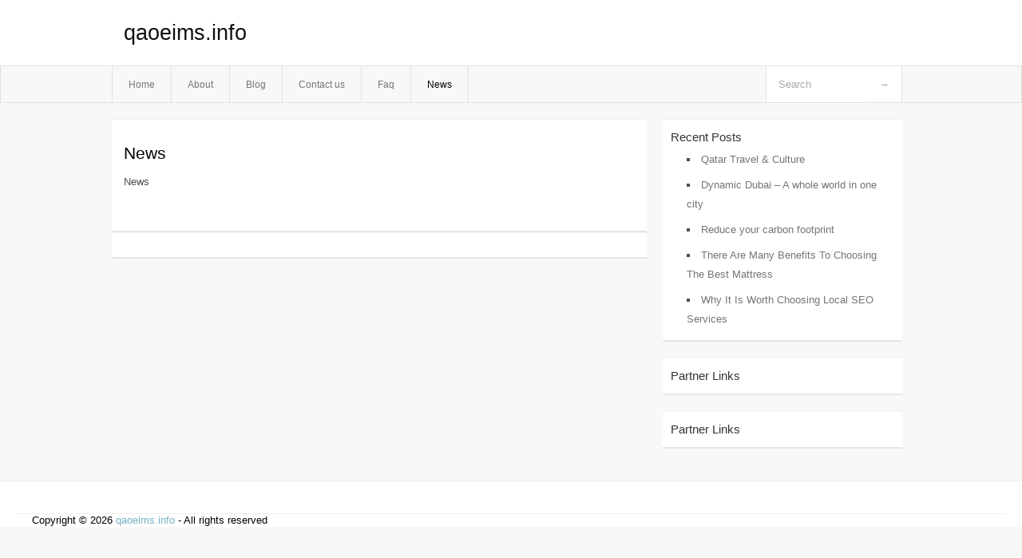

--- FILE ---
content_type: text/html; charset=UTF-8
request_url: https://qaoeims.info/news/
body_size: 1694
content:
<!DOCTYPE html PUBLIC "-//W3C//DTD XHTML 1.0 Transitional//EN" "http://www.w3.org/TR/xhtml1/DTD/xhtml1-transitional.dtd">
<html xmlns="http://www.w3.org/1999/xhtml" dir="ltr" lang="en-US">
<head profile="http://gmpg.org/xfn/11">
	<meta http-equiv="Content-Type" content="text/html; charset=UTF-8" />
	<link rel="stylesheet" href="https://qaoeims.info/wp-content/themes/mx/style.css" type="text/css" media="screen" />
	<link rel="pingback" href="https://qaoeims.info/xmlrpc.php" />
	<title>News &laquo;  qaoeims.info</title>
	<link rel="start" href="https://qaoeims.info" title="qaoeims.info Home" />
	<link rel="alternate" type="application/rss+xml" title="qaoeims.info &raquo; Feed" href="https://qaoeims.info/feed/" />
<link rel="alternate" type="application/rss+xml" title="qaoeims.info &raquo; Comments Feed" href="https://qaoeims.info/comments/feed/" />
<link rel="EditURI" type="application/rsd+xml" title="RSD" href="https://qaoeims.info/xmlrpc.php?rsd" />
<link rel="wlwmanifest" type="application/wlwmanifest+xml" href="https://qaoeims.info/wp-includes/wlwmanifest.xml" /> 
<link rel='index' title='qaoeims.info' href='https://qaoeims.info/' />
<link rel='prev' title='Faq' href='https://qaoeims.info/faq/' />
<meta name="generator" content="WordPress 3.1.3" />
<link rel='canonical' href='https://qaoeims.info/news/' />
<style type="text/css">        #header {            background:#fff url();        }		.siteName a,.description{color:#111111}    </style></head>
<body class="page page-id-30 page-template page-template-default">

<div id="header">
		<div class="container">
					<h1 class="siteName">
									<a href="https://qaoeims.info" title="qaoeims.info">qaoeims.info</a>
							</h1>

		</div>
		<div id="globalNavi">
			<div class="container">
					<div class="menu"><ul><li ><a href="https://qaoeims.info/" title="Home">Home</a></li><li class="page_item page-item-8"><a href="https://qaoeims.info/about/" title="About">About</a></li><li class="page_item page-item-10"><a href="https://qaoeims.info/blog/" title="Blog">Blog</a></li><li class="page_item page-item-6"><a href="https://qaoeims.info/contact-us/" title="Contact us">Contact us</a></li><li class="page_item page-item-28"><a href="https://qaoeims.info/faq/" title="Faq">Faq</a></li><li class="page_item page-item-30 current_page_item"><a href="https://qaoeims.info/news/" title="News">News</a></li></ul></div>
	
				<form method="get" id="searchform" action="https://qaoeims.info/">
<div>
    <input type="text" name="s" id="s" value="Search" onfocus="if (this.value == 'Search') {this.value = '';}" onblur="if (this.value == '') {this.value = 'Search';}" />
    <input type="submit" id="gs" value="&#8594;"/>
    </div>
</form>			</div>
		</div>		
	</div>
<div class="clear"></div>
<div id="content">
		<div class="clear"></div>



	<div id="main">
	<div id="entry30" class="post-30 page type-page status-publish hentry">
				<div class="post">
			<h1 class="entry-title">News</h1>
				<div class="entry"><p>News</p>
<div class="mads-block"></div></div><div class="clear"></div>
						</div>
		
<!-- You can start editing here. -->
	<div id="comments">
		
		
					<!-- If comments are closed. -->
			<p class="nocomments">Comments are closed.</p>

				
									</div>
<div class="clear"></div>
					</div><!-- section entry -->
	</div><!-- main -->
	<div id="sidebar">
<ul>
		<li id="recent-posts-3" class="widget-container widget_recent_entries">		<span class="widgettitle">Recent Posts</span>		<ul>
				<li><a href="https://qaoeims.info/qatar-travel-culture/" title="Qatar Travel &amp; Culture">Qatar Travel &#038; Culture</a></li>
				<li><a href="https://qaoeims.info/dynamic-dubai-a-whole-world-in-one-city/" title="Dynamic Dubai &#8211; A whole world in one city">Dynamic Dubai &#8211; A whole world in one city</a></li>
				<li><a href="https://qaoeims.info/reduce-your-carbon-footprint/" title="Reduce your carbon footprint">Reduce your carbon footprint</a></li>
				<li><a href="https://qaoeims.info/there-are-many-benefits-to-choosing-the-best-mattress/" title="There Are Many Benefits To Choosing The Best Mattress">There Are Many Benefits To Choosing The Best Mattress</a></li>
				<li><a href="https://qaoeims.info/why-it-is-worth-choosing-local-seo-services/" title="Why It Is Worth Choosing Local SEO Services">Why It Is Worth Choosing Local SEO Services</a></li>
				</ul>
		</li><li id="execphp-6" class="widget-container widget_execphp"><span class="widgettitle">Partner Links</span>			<div class="execphpwidget"></div>
		</li><li id="execphp-5" class="widget-container widget_execphp"><span class="widgettitle">Partner Links</span>			<div class="execphpwidget"></div>
		</li>
</ul>
</div>	<!-- wmm --></div><!-- content --><div id="footer">		<p class="support">			 <div id="footer">Copyright &copy; 2026 <a href="https://qaoeims.info" title="qaoeims.info">qaoeims.info</a> - All rights reserved<p/></div>
	</p>
</div><script defer src="https://static.cloudflareinsights.com/beacon.min.js/vcd15cbe7772f49c399c6a5babf22c1241717689176015" integrity="sha512-ZpsOmlRQV6y907TI0dKBHq9Md29nnaEIPlkf84rnaERnq6zvWvPUqr2ft8M1aS28oN72PdrCzSjY4U6VaAw1EQ==" data-cf-beacon='{"version":"2024.11.0","token":"26a4679da6d8413d93634ee10a4b8d1f","r":1,"server_timing":{"name":{"cfCacheStatus":true,"cfEdge":true,"cfExtPri":true,"cfL4":true,"cfOrigin":true,"cfSpeedBrain":true},"location_startswith":null}}' crossorigin="anonymous"></script>
</body>
</html>